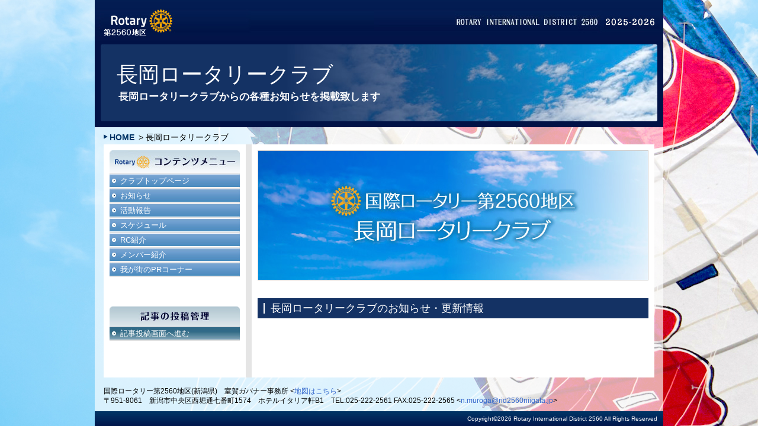

--- FILE ---
content_type: text/html; charset=UTF-8
request_url: https://www.rid2560niigata.jp/district2560/rc36
body_size: 8257
content:
<!DOCTYPE html>
<!--[if IE 7]>
<html class="ie ie7" lang="ja">
<![endif]-->
<!--[if IE 8]>
<html class="ie ie8" lang="ja">
<![endif]-->
<!--[if !(IE 7) | !(IE 8) ]><!-->
<html lang="ja">
<!--<![endif]-->
<head>
<meta charset="UTF-8">
<meta name="viewport" content="width=device-width">
<title>長岡ロータリークラブ | 国際ロータリー第2560地区（新潟県）</title>
<meta name="keywords" content="長岡ロータリークラブ,国際ロータリー,新潟,奨学生">
<meta name="description" content="長岡ロータリークラブ - 国際ロータリー第2560地区(新潟県)　南雲ガバナー事務所 〒951-8061　新潟市中央区西堀通七番町1574　ホテルイタリア軒B1　TEL:025-222-2561 FAX:025-222-2565">
<link rel="Shortcut Icon" type="image/x-icon" href="/cms/wp-content/themes/rid2560niigata/img/favicon.ico" /><link rel="profile" href="http://gmpg.org/xfn/11">
<link rel="pingback" href="https://www.rid2560niigata.jp/cms/xmlrpc.php">
<link rel="stylesheet" type="text/css" media="screen,print" href="https://www.rid2560niigata.jp/cms/wp-content/themes/rid2560niigata/style.css">
<link rel="stylesheet" type="text/css" media="screen,print" href="https://www.rid2560niigata.jp/cms/wp-content/themes/rid2560niigata/css/reset.css?v=20260122220622">
<link rel="stylesheet" type="text/css" media="screen,print" href="https://www.rid2560niigata.jp/cms/wp-content/themes/rid2560niigata/css/layout.css?v=20260122220622">
<link rel="stylesheet" type="text/css" media="screen,print" href="https://www.rid2560niigata.jp/cms/wp-content/themes/rid2560niigata/css/rc.css">
<meta name='robots' content='max-image-preview:large' />
	<style>img:is([sizes="auto" i], [sizes^="auto," i]) { contain-intrinsic-size: 3000px 1500px }</style>
	<link rel="alternate" type="application/rss+xml" title="国際ロータリー第2560地区（新潟県） &raquo; 長岡ロータリークラブ のコメントのフィード" href="https://www.rid2560niigata.jp/district2560/rc36/feed" />
<script type="text/javascript">
/* <![CDATA[ */
window._wpemojiSettings = {"baseUrl":"https:\/\/s.w.org\/images\/core\/emoji\/16.0.1\/72x72\/","ext":".png","svgUrl":"https:\/\/s.w.org\/images\/core\/emoji\/16.0.1\/svg\/","svgExt":".svg","source":{"concatemoji":"https:\/\/www.rid2560niigata.jp\/cms\/wp-includes\/js\/wp-emoji-release.min.js?ver=6.8.3"}};
/*! This file is auto-generated */
!function(s,n){var o,i,e;function c(e){try{var t={supportTests:e,timestamp:(new Date).valueOf()};sessionStorage.setItem(o,JSON.stringify(t))}catch(e){}}function p(e,t,n){e.clearRect(0,0,e.canvas.width,e.canvas.height),e.fillText(t,0,0);var t=new Uint32Array(e.getImageData(0,0,e.canvas.width,e.canvas.height).data),a=(e.clearRect(0,0,e.canvas.width,e.canvas.height),e.fillText(n,0,0),new Uint32Array(e.getImageData(0,0,e.canvas.width,e.canvas.height).data));return t.every(function(e,t){return e===a[t]})}function u(e,t){e.clearRect(0,0,e.canvas.width,e.canvas.height),e.fillText(t,0,0);for(var n=e.getImageData(16,16,1,1),a=0;a<n.data.length;a++)if(0!==n.data[a])return!1;return!0}function f(e,t,n,a){switch(t){case"flag":return n(e,"\ud83c\udff3\ufe0f\u200d\u26a7\ufe0f","\ud83c\udff3\ufe0f\u200b\u26a7\ufe0f")?!1:!n(e,"\ud83c\udde8\ud83c\uddf6","\ud83c\udde8\u200b\ud83c\uddf6")&&!n(e,"\ud83c\udff4\udb40\udc67\udb40\udc62\udb40\udc65\udb40\udc6e\udb40\udc67\udb40\udc7f","\ud83c\udff4\u200b\udb40\udc67\u200b\udb40\udc62\u200b\udb40\udc65\u200b\udb40\udc6e\u200b\udb40\udc67\u200b\udb40\udc7f");case"emoji":return!a(e,"\ud83e\udedf")}return!1}function g(e,t,n,a){var r="undefined"!=typeof WorkerGlobalScope&&self instanceof WorkerGlobalScope?new OffscreenCanvas(300,150):s.createElement("canvas"),o=r.getContext("2d",{willReadFrequently:!0}),i=(o.textBaseline="top",o.font="600 32px Arial",{});return e.forEach(function(e){i[e]=t(o,e,n,a)}),i}function t(e){var t=s.createElement("script");t.src=e,t.defer=!0,s.head.appendChild(t)}"undefined"!=typeof Promise&&(o="wpEmojiSettingsSupports",i=["flag","emoji"],n.supports={everything:!0,everythingExceptFlag:!0},e=new Promise(function(e){s.addEventListener("DOMContentLoaded",e,{once:!0})}),new Promise(function(t){var n=function(){try{var e=JSON.parse(sessionStorage.getItem(o));if("object"==typeof e&&"number"==typeof e.timestamp&&(new Date).valueOf()<e.timestamp+604800&&"object"==typeof e.supportTests)return e.supportTests}catch(e){}return null}();if(!n){if("undefined"!=typeof Worker&&"undefined"!=typeof OffscreenCanvas&&"undefined"!=typeof URL&&URL.createObjectURL&&"undefined"!=typeof Blob)try{var e="postMessage("+g.toString()+"("+[JSON.stringify(i),f.toString(),p.toString(),u.toString()].join(",")+"));",a=new Blob([e],{type:"text/javascript"}),r=new Worker(URL.createObjectURL(a),{name:"wpTestEmojiSupports"});return void(r.onmessage=function(e){c(n=e.data),r.terminate(),t(n)})}catch(e){}c(n=g(i,f,p,u))}t(n)}).then(function(e){for(var t in e)n.supports[t]=e[t],n.supports.everything=n.supports.everything&&n.supports[t],"flag"!==t&&(n.supports.everythingExceptFlag=n.supports.everythingExceptFlag&&n.supports[t]);n.supports.everythingExceptFlag=n.supports.everythingExceptFlag&&!n.supports.flag,n.DOMReady=!1,n.readyCallback=function(){n.DOMReady=!0}}).then(function(){return e}).then(function(){var e;n.supports.everything||(n.readyCallback(),(e=n.source||{}).concatemoji?t(e.concatemoji):e.wpemoji&&e.twemoji&&(t(e.twemoji),t(e.wpemoji)))}))}((window,document),window._wpemojiSettings);
/* ]]> */
</script>
<style id='wp-emoji-styles-inline-css' type='text/css'>

	img.wp-smiley, img.emoji {
		display: inline !important;
		border: none !important;
		box-shadow: none !important;
		height: 1em !important;
		width: 1em !important;
		margin: 0 0.07em !important;
		vertical-align: -0.1em !important;
		background: none !important;
		padding: 0 !important;
	}
</style>
<link rel='stylesheet' id='wp-block-library-css' href='https://www.rid2560niigata.jp/cms/wp-includes/css/dist/block-library/style.min.css?ver=6.8.3' type='text/css' media='all' />
<style id='classic-theme-styles-inline-css' type='text/css'>
/*! This file is auto-generated */
.wp-block-button__link{color:#fff;background-color:#32373c;border-radius:9999px;box-shadow:none;text-decoration:none;padding:calc(.667em + 2px) calc(1.333em + 2px);font-size:1.125em}.wp-block-file__button{background:#32373c;color:#fff;text-decoration:none}
</style>
<style id='global-styles-inline-css' type='text/css'>
:root{--wp--preset--aspect-ratio--square: 1;--wp--preset--aspect-ratio--4-3: 4/3;--wp--preset--aspect-ratio--3-4: 3/4;--wp--preset--aspect-ratio--3-2: 3/2;--wp--preset--aspect-ratio--2-3: 2/3;--wp--preset--aspect-ratio--16-9: 16/9;--wp--preset--aspect-ratio--9-16: 9/16;--wp--preset--color--black: #000000;--wp--preset--color--cyan-bluish-gray: #abb8c3;--wp--preset--color--white: #ffffff;--wp--preset--color--pale-pink: #f78da7;--wp--preset--color--vivid-red: #cf2e2e;--wp--preset--color--luminous-vivid-orange: #ff6900;--wp--preset--color--luminous-vivid-amber: #fcb900;--wp--preset--color--light-green-cyan: #7bdcb5;--wp--preset--color--vivid-green-cyan: #00d084;--wp--preset--color--pale-cyan-blue: #8ed1fc;--wp--preset--color--vivid-cyan-blue: #0693e3;--wp--preset--color--vivid-purple: #9b51e0;--wp--preset--gradient--vivid-cyan-blue-to-vivid-purple: linear-gradient(135deg,rgba(6,147,227,1) 0%,rgb(155,81,224) 100%);--wp--preset--gradient--light-green-cyan-to-vivid-green-cyan: linear-gradient(135deg,rgb(122,220,180) 0%,rgb(0,208,130) 100%);--wp--preset--gradient--luminous-vivid-amber-to-luminous-vivid-orange: linear-gradient(135deg,rgba(252,185,0,1) 0%,rgba(255,105,0,1) 100%);--wp--preset--gradient--luminous-vivid-orange-to-vivid-red: linear-gradient(135deg,rgba(255,105,0,1) 0%,rgb(207,46,46) 100%);--wp--preset--gradient--very-light-gray-to-cyan-bluish-gray: linear-gradient(135deg,rgb(238,238,238) 0%,rgb(169,184,195) 100%);--wp--preset--gradient--cool-to-warm-spectrum: linear-gradient(135deg,rgb(74,234,220) 0%,rgb(151,120,209) 20%,rgb(207,42,186) 40%,rgb(238,44,130) 60%,rgb(251,105,98) 80%,rgb(254,248,76) 100%);--wp--preset--gradient--blush-light-purple: linear-gradient(135deg,rgb(255,206,236) 0%,rgb(152,150,240) 100%);--wp--preset--gradient--blush-bordeaux: linear-gradient(135deg,rgb(254,205,165) 0%,rgb(254,45,45) 50%,rgb(107,0,62) 100%);--wp--preset--gradient--luminous-dusk: linear-gradient(135deg,rgb(255,203,112) 0%,rgb(199,81,192) 50%,rgb(65,88,208) 100%);--wp--preset--gradient--pale-ocean: linear-gradient(135deg,rgb(255,245,203) 0%,rgb(182,227,212) 50%,rgb(51,167,181) 100%);--wp--preset--gradient--electric-grass: linear-gradient(135deg,rgb(202,248,128) 0%,rgb(113,206,126) 100%);--wp--preset--gradient--midnight: linear-gradient(135deg,rgb(2,3,129) 0%,rgb(40,116,252) 100%);--wp--preset--font-size--small: 13px;--wp--preset--font-size--medium: 20px;--wp--preset--font-size--large: 36px;--wp--preset--font-size--x-large: 42px;--wp--preset--spacing--20: 0.44rem;--wp--preset--spacing--30: 0.67rem;--wp--preset--spacing--40: 1rem;--wp--preset--spacing--50: 1.5rem;--wp--preset--spacing--60: 2.25rem;--wp--preset--spacing--70: 3.38rem;--wp--preset--spacing--80: 5.06rem;--wp--preset--shadow--natural: 6px 6px 9px rgba(0, 0, 0, 0.2);--wp--preset--shadow--deep: 12px 12px 50px rgba(0, 0, 0, 0.4);--wp--preset--shadow--sharp: 6px 6px 0px rgba(0, 0, 0, 0.2);--wp--preset--shadow--outlined: 6px 6px 0px -3px rgba(255, 255, 255, 1), 6px 6px rgba(0, 0, 0, 1);--wp--preset--shadow--crisp: 6px 6px 0px rgba(0, 0, 0, 1);}:where(.is-layout-flex){gap: 0.5em;}:where(.is-layout-grid){gap: 0.5em;}body .is-layout-flex{display: flex;}.is-layout-flex{flex-wrap: wrap;align-items: center;}.is-layout-flex > :is(*, div){margin: 0;}body .is-layout-grid{display: grid;}.is-layout-grid > :is(*, div){margin: 0;}:where(.wp-block-columns.is-layout-flex){gap: 2em;}:where(.wp-block-columns.is-layout-grid){gap: 2em;}:where(.wp-block-post-template.is-layout-flex){gap: 1.25em;}:where(.wp-block-post-template.is-layout-grid){gap: 1.25em;}.has-black-color{color: var(--wp--preset--color--black) !important;}.has-cyan-bluish-gray-color{color: var(--wp--preset--color--cyan-bluish-gray) !important;}.has-white-color{color: var(--wp--preset--color--white) !important;}.has-pale-pink-color{color: var(--wp--preset--color--pale-pink) !important;}.has-vivid-red-color{color: var(--wp--preset--color--vivid-red) !important;}.has-luminous-vivid-orange-color{color: var(--wp--preset--color--luminous-vivid-orange) !important;}.has-luminous-vivid-amber-color{color: var(--wp--preset--color--luminous-vivid-amber) !important;}.has-light-green-cyan-color{color: var(--wp--preset--color--light-green-cyan) !important;}.has-vivid-green-cyan-color{color: var(--wp--preset--color--vivid-green-cyan) !important;}.has-pale-cyan-blue-color{color: var(--wp--preset--color--pale-cyan-blue) !important;}.has-vivid-cyan-blue-color{color: var(--wp--preset--color--vivid-cyan-blue) !important;}.has-vivid-purple-color{color: var(--wp--preset--color--vivid-purple) !important;}.has-black-background-color{background-color: var(--wp--preset--color--black) !important;}.has-cyan-bluish-gray-background-color{background-color: var(--wp--preset--color--cyan-bluish-gray) !important;}.has-white-background-color{background-color: var(--wp--preset--color--white) !important;}.has-pale-pink-background-color{background-color: var(--wp--preset--color--pale-pink) !important;}.has-vivid-red-background-color{background-color: var(--wp--preset--color--vivid-red) !important;}.has-luminous-vivid-orange-background-color{background-color: var(--wp--preset--color--luminous-vivid-orange) !important;}.has-luminous-vivid-amber-background-color{background-color: var(--wp--preset--color--luminous-vivid-amber) !important;}.has-light-green-cyan-background-color{background-color: var(--wp--preset--color--light-green-cyan) !important;}.has-vivid-green-cyan-background-color{background-color: var(--wp--preset--color--vivid-green-cyan) !important;}.has-pale-cyan-blue-background-color{background-color: var(--wp--preset--color--pale-cyan-blue) !important;}.has-vivid-cyan-blue-background-color{background-color: var(--wp--preset--color--vivid-cyan-blue) !important;}.has-vivid-purple-background-color{background-color: var(--wp--preset--color--vivid-purple) !important;}.has-black-border-color{border-color: var(--wp--preset--color--black) !important;}.has-cyan-bluish-gray-border-color{border-color: var(--wp--preset--color--cyan-bluish-gray) !important;}.has-white-border-color{border-color: var(--wp--preset--color--white) !important;}.has-pale-pink-border-color{border-color: var(--wp--preset--color--pale-pink) !important;}.has-vivid-red-border-color{border-color: var(--wp--preset--color--vivid-red) !important;}.has-luminous-vivid-orange-border-color{border-color: var(--wp--preset--color--luminous-vivid-orange) !important;}.has-luminous-vivid-amber-border-color{border-color: var(--wp--preset--color--luminous-vivid-amber) !important;}.has-light-green-cyan-border-color{border-color: var(--wp--preset--color--light-green-cyan) !important;}.has-vivid-green-cyan-border-color{border-color: var(--wp--preset--color--vivid-green-cyan) !important;}.has-pale-cyan-blue-border-color{border-color: var(--wp--preset--color--pale-cyan-blue) !important;}.has-vivid-cyan-blue-border-color{border-color: var(--wp--preset--color--vivid-cyan-blue) !important;}.has-vivid-purple-border-color{border-color: var(--wp--preset--color--vivid-purple) !important;}.has-vivid-cyan-blue-to-vivid-purple-gradient-background{background: var(--wp--preset--gradient--vivid-cyan-blue-to-vivid-purple) !important;}.has-light-green-cyan-to-vivid-green-cyan-gradient-background{background: var(--wp--preset--gradient--light-green-cyan-to-vivid-green-cyan) !important;}.has-luminous-vivid-amber-to-luminous-vivid-orange-gradient-background{background: var(--wp--preset--gradient--luminous-vivid-amber-to-luminous-vivid-orange) !important;}.has-luminous-vivid-orange-to-vivid-red-gradient-background{background: var(--wp--preset--gradient--luminous-vivid-orange-to-vivid-red) !important;}.has-very-light-gray-to-cyan-bluish-gray-gradient-background{background: var(--wp--preset--gradient--very-light-gray-to-cyan-bluish-gray) !important;}.has-cool-to-warm-spectrum-gradient-background{background: var(--wp--preset--gradient--cool-to-warm-spectrum) !important;}.has-blush-light-purple-gradient-background{background: var(--wp--preset--gradient--blush-light-purple) !important;}.has-blush-bordeaux-gradient-background{background: var(--wp--preset--gradient--blush-bordeaux) !important;}.has-luminous-dusk-gradient-background{background: var(--wp--preset--gradient--luminous-dusk) !important;}.has-pale-ocean-gradient-background{background: var(--wp--preset--gradient--pale-ocean) !important;}.has-electric-grass-gradient-background{background: var(--wp--preset--gradient--electric-grass) !important;}.has-midnight-gradient-background{background: var(--wp--preset--gradient--midnight) !important;}.has-small-font-size{font-size: var(--wp--preset--font-size--small) !important;}.has-medium-font-size{font-size: var(--wp--preset--font-size--medium) !important;}.has-large-font-size{font-size: var(--wp--preset--font-size--large) !important;}.has-x-large-font-size{font-size: var(--wp--preset--font-size--x-large) !important;}
:where(.wp-block-post-template.is-layout-flex){gap: 1.25em;}:where(.wp-block-post-template.is-layout-grid){gap: 1.25em;}
:where(.wp-block-columns.is-layout-flex){gap: 2em;}:where(.wp-block-columns.is-layout-grid){gap: 2em;}
:root :where(.wp-block-pullquote){font-size: 1.5em;line-height: 1.6;}
</style>
<style id='akismet-widget-style-inline-css' type='text/css'>

			.a-stats {
				--akismet-color-mid-green: #357b49;
				--akismet-color-white: #fff;
				--akismet-color-light-grey: #f6f7f7;

				max-width: 350px;
				width: auto;
			}

			.a-stats * {
				all: unset;
				box-sizing: border-box;
			}

			.a-stats strong {
				font-weight: 600;
			}

			.a-stats a.a-stats__link,
			.a-stats a.a-stats__link:visited,
			.a-stats a.a-stats__link:active {
				background: var(--akismet-color-mid-green);
				border: none;
				box-shadow: none;
				border-radius: 8px;
				color: var(--akismet-color-white);
				cursor: pointer;
				display: block;
				font-family: -apple-system, BlinkMacSystemFont, 'Segoe UI', 'Roboto', 'Oxygen-Sans', 'Ubuntu', 'Cantarell', 'Helvetica Neue', sans-serif;
				font-weight: 500;
				padding: 12px;
				text-align: center;
				text-decoration: none;
				transition: all 0.2s ease;
			}

			/* Extra specificity to deal with TwentyTwentyOne focus style */
			.widget .a-stats a.a-stats__link:focus {
				background: var(--akismet-color-mid-green);
				color: var(--akismet-color-white);
				text-decoration: none;
			}

			.a-stats a.a-stats__link:hover {
				filter: brightness(110%);
				box-shadow: 0 4px 12px rgba(0, 0, 0, 0.06), 0 0 2px rgba(0, 0, 0, 0.16);
			}

			.a-stats .count {
				color: var(--akismet-color-white);
				display: block;
				font-size: 1.5em;
				line-height: 1.4;
				padding: 0 13px;
				white-space: nowrap;
			}
		
</style>
<script type="text/javascript" src="https://www.rid2560niigata.jp/cms/wp-includes/js/jquery/jquery.min.js?ver=3.7.1" id="jquery-core-js"></script>
<script type="text/javascript" src="https://www.rid2560niigata.jp/cms/wp-includes/js/jquery/jquery-migrate.min.js?ver=3.4.1" id="jquery-migrate-js"></script>
<link rel="https://api.w.org/" href="https://www.rid2560niigata.jp/wp-json/" /><link rel="alternate" title="JSON" type="application/json" href="https://www.rid2560niigata.jp/wp-json/wp/v2/pages/87" /><link rel="canonical" href="https://www.rid2560niigata.jp/district2560/rc36" />
<link rel='shortlink' href='https://www.rid2560niigata.jp/?p=87' />
<link rel="alternate" title="oEmbed (JSON)" type="application/json+oembed" href="https://www.rid2560niigata.jp/wp-json/oembed/1.0/embed?url=https%3A%2F%2Fwww.rid2560niigata.jp%2Fdistrict2560%2Frc36" />
<link rel="alternate" title="oEmbed (XML)" type="text/xml+oembed" href="https://www.rid2560niigata.jp/wp-json/oembed/1.0/embed?url=https%3A%2F%2Fwww.rid2560niigata.jp%2Fdistrict2560%2Frc36&#038;format=xml" />
<link rel="Shortcut Icon" type="image/x-icon" href="/cms/wp-content/themes/rid2560niigata/img/favicon.ico" />
<script type="text/javascript" src="//ajax.googleapis.com/ajax/libs/jquery/1.10.2/jquery.min.js"></script>
<script src="https://www.rid2560niigata.jp/cms/wp-content/themes/rid2560niigata/js/all.js"></script>
<script src="https://www.rid2560niigata.jp/cms/wp-content/themes/rid2560niigata/js/jQueryAutoHeight.js"></script>
<!--[if lt IE 9]>
<script src="https://www.rid2560niigata.jp/cms/wp-content/themes/rid2560niigata/js/html5.js"></script>
<script src="https://www.rid2560niigata.jp/cms/wp-content/themes/rid2560niigata/js/selectivizr.js"></script>
<![endif]-->
<script>
  (function(i,s,o,g,r,a,m){i['GoogleAnalyticsObject']=r;i[r]=i[r]||function(){
  (i[r].q=i[r].q||[]).push(arguments)},i[r].l=1*new Date();a=s.createElement(o),
  m=s.getElementsByTagName(o)[0];a.async=1;a.src=g;m.parentNode.insertBefore(a,m)
  })(window,document,'script','//www.google-analytics.com/analytics.js','ga');

  ga('create', 'UA-3167753-1', 'auto');
  ga('send', 'pageview');

</script><meta property="og:locale" content="ja_JP">
<meta property="og:site_name" content="国際ロータリー第2560地区（新潟県）">
<meta property="og:title" content="長岡ロータリークラブ | 国際ロータリー第2560地区（新潟県）">
<meta property="og:description" content="長岡ロータリークラブ - 国際ロータリー第2560地区(新潟県)　南雲ガバナー事務所 〒951-8061　新潟市中央区西堀通七番町1574　ホテルイタリア軒B1　TEL:025-222-2561 FAX:025-222-2565">
<meta property="og:url" content="https://www.rid2560niigata.jp/district2560/rc36">
<meta property="og:type" content="article">
<meta property="og:image" content="https://www.rid2560niigata.jp/cms/wp-content/themes/rid2560niigata/img/common/ogp.jpg">
<meta name="twitter:card" content="summary_large_image">


<!-- Google Tag Manager -->
<script>(function(w,d,s,l,i){w[l]=w[l]||[];w[l].push({'gtm.start':
new Date().getTime(),event:'gtm.js'});var f=d.getElementsByTagName(s)[0],
j=d.createElement(s),dl=l!='dataLayer'?'&l='+l:'';j.async=true;j.src=
'https://www.googletagmanager.com/gtm.js?id='+i+dl;f.parentNode.insertBefore(j,f);
})(window,document,'script','dataLayer','GTM-P5F3K8N');</script>
<!-- End Google Tag Manager -->
</head>

<body class="wp-singular page-template page-template-page-rc page-template-page-rc-php page page-id-87 page-child parent-pageid-15 wp-theme-rid2560niigata" >
<!-- Google Tag Manager (noscript) -->
<noscript><iframe src="https://www.googletagmanager.com/ns.html?id=GTM-P5F3K8N"
height="0" width="0" style="display:none;visibility:hidden"></iframe></noscript>
<!-- End Google Tag Manager (noscript) -->



<!-- // #wrapper -->
<div id="wrapper">
	<!-- // #header -->
	<div id="header" class="pc-only">
		<h1><a href="https://www.rid2560niigata.jp/"><img src="https://www.rid2560niigata.jp/cms/wp-content/themes/rid2560niigata/img/common/head_m.jpg" width="960" height="70" alt="国際ロータリー第2560地区"></a></h1>
		<h2><em>長岡ロータリークラブ</em><span>長岡ロータリークラブからの各種お知らせを掲載致します</span></h2>
	</div>
	<!-- // [end] #header -->
	
	
	<!-- // #sp-header -->
<div class="l-head-fix sp-only" id="header">
	<div class="c-head">
		<div class="c-head__logo">
			<h1><a href="https://www.rid2560niigata.jp/"><img src="https://www.rid2560niigata.jp/cms/wp-content/themes/rid2560niigata/img/common/logo.jpg" alt="" width="210" height="48"></a></h1>
			<div class="c-top-menu openSlide">
				<img src="https://www.rid2560niigata.jp/cms/wp-content/themes/rid2560niigata/img/common/menu.png" alt="" width="50" height="50">
			</div>
		</div>
	</div>
	<div id="sp-menu">
		<div class="c-sp-menu">
			<ul>
				<li><a href="https://www.rid2560niigata.jp/">ホーム</a></li>
				<li><span>RI会長メッセージ</span>
					<ul>
						<li class="c-sp-menu__2"><a href="https://www.rid2560niigata.jp/chairperson">RI会長メッセージ</a></li>
						<li class="c-sp-menu__2"><a href="https://www.rid2560niigata.jp/chairperson/outline">RI会長略歴</a></li>
					</ul>
				</li>
				<li><span>ガバナー紹介</span>
					<ul>
						<li class="c-sp-menu__2"><a href="https://www.rid2560niigata.jp/governor">ガバナーメッセージ</a></li>
						<li class="c-sp-menu__2"><a href="https://www.rid2560niigata.jp/governor/profile">ガバナープロフィール</a></li>
					</ul>
				</li>
				<li><span>2560地区紹介</span>
					<ul>
						<li class="c-sp-menu__2"><a href="https://www.rid2560niigata.jp/district2560">ロータリークラブ一覧</a></li>
						<li class="c-sp-menu__2"><a href="https://www.rid2560niigata.jp/organizer">事務局からのお知らせ</a></li>
						<li class="c-sp-menu__2"><a href="https://www.rid2560niigata.jp/district2560/info">各クラブからのお知らせ</a></li>
						<li class="c-sp-menu__2"><a href="https://www.rid2560niigata.jp/district2560/rcpr">分区別事務局一覧</a></li>
						<li class="c-sp-menu__2"><a href="https://www.rid2560niigata.jp/district2560/attend">会員数報告</a></li>
						<li class="c-sp-menu__2"><a href="https://www.rid2560niigata.jp/district2560/newface">新入会員・物故会員紹介</a></li>
						<li class="c-sp-menu__2"><a href="https://www.rid2560niigata.jp/district2560/chart">組織図</a></li>
						<li class="c-sp-menu__2"><a href="https://www.rid2560niigata.jp/district2560/action">各委員会活動</a></li>
						<li class="c-sp-menu__2"><a href="https://www.rid2560niigata.jp/district2560/assistant">ガバナー補佐</a></li>
						<li class="c-sp-menu__2"><a href="https://www.rid2560niigata.jp/district2560/report">ガバナー月信</a></li>
					</ul>
				</li>
				<li><span>スケジュール</span>
					<ul>
						<li class="c-sp-menu__2"><a href="https://www.rid2560niigata.jp/schedule">年間行事予定</a></li>
						<li class="c-sp-menu__2"><a href="https://www.rid2560niigata.jp/schedule/visit">ガバナー公式訪問予定</a></li>
					</ul>
				</li>
				<li><a href="https://www.rid2560niigata.jp/elect_office">ガバナーエレクト情報</a></li>
				<li><a href="https://www.rid2560niigata.jp/designated">会員専用ダウンロード</a></li>
				<li><a href="https://www.rid2560niigata.jp/aboutrotary">ロータリーについて </a></li>
				<li><a href="https://www.rid2560niigata.jp/student">奨学生・交換学生募集</a></li>
			</ul>
		</div>

	</div>
</div>
<script type="text/javascript">
$(function(){
	$("#sp-menu").hide();
	$(".openSlide").click(function() {
		$("#sp-menu").slideToggle(400);
	});
	$(".c-sp-menu span").click(function(e){
		$(this).toggleClass("is-open");
		$("+ul",this).slideToggle();
	});
});
</script>
<!-- // [end]#sp-header -->	
	
	<!-- // #container -->
	<div id="container">
		<div class="clearfix">
			<div id="pankuzu">
				<a href="https://www.rid2560niigata.jp/">HOME</a>
				<p>&gt;&nbsp;長岡ロータリークラブ</p>
			</div><!-- // [end] #pankuzu -->
		</div><!-- // [end] .clearfix -->
		<!-- // #wrap -->
		<div id="wrap" class="clearfix">			<!-- // #side -->
			<div id="side">
				<!-- コンテンツメニュー -->
				<p class="pc-only"><img src="https://www.rid2560niigata.jp/cms/wp-content/themes/rid2560niigata/img/common/side_content.jpg" width="220" height="39" alt="コンテンツメニュー"></p>
				<p class="sp-only"><img src="https://www.rid2560niigata.jp/cms/wp-content/themes/rid2560niigata/img/common/side_content_sp.jpg" width="750" alt="コンテンツメニュー"></p>
				<div>
					<ul>
						<li><a href="https://www.rid2560niigata.jp/rc36/">クラブトップページ</a></li>
						<li><a href="https://www.rid2560niigata.jp/rc36/?type=info">お知らせ</a></li>
						<li><a href="https://www.rid2560niigata.jp/rc36/?type=action">活動報告</a></li>
						<li><a href="https://www.rid2560niigata.jp/rc36/?type=schedule">スケジュール</a></li>
						<li><a href="https://www.rid2560niigata.jp/rc36/?type=introduction">RC紹介</a></li>
						<li><a href="https://www.rid2560niigata.jp/rc36/?type=member">メンバー紹介</a></li>
						<li><a href="https://www.rid2560niigata.jp/rc36/?type=townpr">我が街のPRコーナー</a></li>
					</ul>
				</div>
				<div id="side_freearea">
									</div><!-- // [end] #side_freearea -->
				<!-- 記事の投稿管理 -->
				<div id="nav_management">
					<p class="pc-only"><img src="https://www.rid2560niigata.jp/cms/wp-content/themes/rid2560niigata/img/common/side_nav03.jpg" width="220" height="33" alt="記事の投稿管理"></p>
					<p class="sp-only"><img src="https://www.rid2560niigata.jp/cms/wp-content/themes/rid2560niigata/img/common/side_nav03_sp.jpg" width="750" alt="記事の投稿管理"></p>
					<ul><li><a href="https://www.rid2560niigata.jp/cms/wp-login.php" target="_blank">記事投稿画面へ進む</a></li></ul>
				</div>
			</div><!-- // [end] #side -->
			<!-- // #main -->
			<div id="main">
				<div id="main_freearea">
					<div id="front_images">
						<img src="https://www.rid2560niigata.jp/cms/wp-content/themes/rid2560niigata/img/rc/rc36.jpg" width="658" height="218" alt="長岡ロータリークラブ">
					</div>
					<div>
											</div>
				</div><!-- // [end] #main_freearea -->

				<div class="club_box">
					<h2 class="type_b"><span>長岡ロータリークラブのお知らせ・更新情報</span></h2>
					<ul>
					</ul>
				</div><!-- // [end] .club_box -->
			</div><!-- // [end] #main -->
		</div><!-- // [end] #wrap -->
		<div id="footer">
			<p>
				国際ロータリー第2560地区(新潟県)　室賀ガバナー事務所 &lt;<a href="https://goo.gl/maps/MKsVRnhQ85CCjQZJ7" target="_blank">地図はこちら</a>&gt;<br>
				〒951-8061　新潟市中央区西堀通七番町1574　ホテルイタリア軒B1　TEL:025-222-2561 FAX:025-222-2565 &lt;<a href="mailto:n.muroga@rid2560niigata.jp">n.muroga@rid2560niigata.jp</a>&gt;
			</p>
		</div><!-- // [end] #footer -->
	</div><!-- // [end] #container -->
	<p id="copy"><small>Copyright&copy;2026 Rotary International District 2560 All Rights Reserved</small></p>
</div><!-- // [end] #wrapper -->
<div id="pageup"><a href="#">▲ 上部へ</a></div>
<script type="speculationrules">
{"prefetch":[{"source":"document","where":{"and":[{"href_matches":"\/*"},{"not":{"href_matches":["\/cms\/wp-*.php","\/cms\/wp-admin\/*","\/cms\/wp-content\/uploads\/*","\/cms\/wp-content\/*","\/cms\/wp-content\/plugins\/*","\/cms\/wp-content\/themes\/rid2560niigata\/*","\/*\\?(.+)"]}},{"not":{"selector_matches":"a[rel~=\"nofollow\"]"}},{"not":{"selector_matches":".no-prefetch, .no-prefetch a"}}]},"eagerness":"conservative"}]}
</script>
</body>
</html>

--- FILE ---
content_type: text/css
request_url: https://www.rid2560niigata.jp/cms/wp-content/themes/rid2560niigata/style.css
body_size: 529
content:
@charset "utf-8";
/*
 * Theme Name: rid2560niigata
 * Description: 国際ロータリー2560地区
 * Theme URI: http://www.rid2560niigata.jp
 * Author: DOTCOM MARKETING
 * Author URI: http://www.com-m.com/
 * Version: 1.0.0
 */

/* -------------------
 * 管理バー調整
 * ------------------- */
#wp-admin-bar-my-account {
	width: 300px !important;
	text-align: right;
}



.alignleft {
	float: left;
	margin-right: 20px;
}
.aligncenter {
	display: block;
	margin: 0 auto 20px;
}
.alignright {
	float: right;
	margin-left: 20px;
}



/* pdf要素
----------------------------------------------------------- */


/* Word要素
----------------------------------------------------------- */
a[href$=".doc"] ,
a[href$=".docx"] ,
a[href$=".docm"] ,
a[href$=".dotx"] ,
a[href$=".dotm"] {
	background: url("img/icon_doc.gif") no-repeat 100% 50%;
	padding-right: 20px;
}

/* Excel要素
----------------------------------------------------------- */
a[href$=".xls"] ,
a[href$=".xlsx"] ,
a[href$=".xlsm"] ,
a[href$=".xltx"] ,
a[href$=".xltm"] ,
a[href$=".xlsb"] ,
a[href$=".xlam"] {
	background: url("img/icon_xls.gif") no-repeat 100% 50%;
	padding-right: 20px;
}

/* PowerPoint要素
----------------------------------------------------------- */
a[href$=".pps"] ,
a[href$=".ppt"] ,
a[href$=".pptx"] ,
a[href$=".pptm"] ,
a[href$=".potx"] ,
a[href$=".potm"] ,
a[href$=".ppam"] ,
a[href$=".ppsx"] ,
a[href$=".ppsm"] ,
a[href$=".sldx"] ,
a[href$=".sldm"] ,
a[href$=".thmx"] {
	background: url("img/icon_pps.gif") no-repeat 100% 50%;
	padding-right: 20px;
}

/* PDF要素
----------------------------------------------------------- */
/*
a[href$=".pdf"]  {
	background: url("img/icon_pdf.gif") no-repeat 100% 50%;
	padding-right: 20px;
}
*/

--- FILE ---
content_type: text/css
request_url: https://www.rid2560niigata.jp/cms/wp-content/themes/rid2560niigata/css/rc.css
body_size: 518
content:
@charset "utf-8";
/* =======================================================
	CSS構成	: 各ロータリーページレイアウト
	Editor	: DOTCOM MARKETING
	-----------------------------------------------------
	【TOC】
	01 : #side_freearea
	02 : #main_freearea
	-----------------------------------------------------
	■基本骨格
	#header
		#wrapper
			#side
				#side_freearea
			#main
				#main_freearea
	#footer
======================================================= */

@import "archive.css";

/* -------------------------------------------------------------
	01 : #side_freearea
------------------------------------------------------------- */
#side_freearea { margin-top: 30px; }
#side_freearea,
#side_freearea div,
#side_freearea p { word-break: break-all; }

/*													end:#side_freearea
------------------------------------------------------------- */



/* -------------------------------------------------------------
	02 : #main_freearea
------------------------------------------------------------- */
#main_freearea { margin-bottom: 30px; }
#main_freearea #front_images {
	border:1px solid #CCC;
	margin-bottom: 30px;
}
#main_freearea p {}

@media only screen and (max-width: 768px) {
	#main_freearea #front_images {
		border: none;
	}
}


/*													end:#main_freearea
------------------------------------------------------------- */
@media only screen and (max-width: 768px) {
	#container #wrap {
		display: flex;
		flex-direction: column-reverse;
	}
	#container #wrap #side {
		width: 100%;
		display: block !important;
	}
	#container #wrap #main {
		width: 100%;
		margin-bottom: 20px;
	}
	.club_box {
		margin: 0;
	}
}
